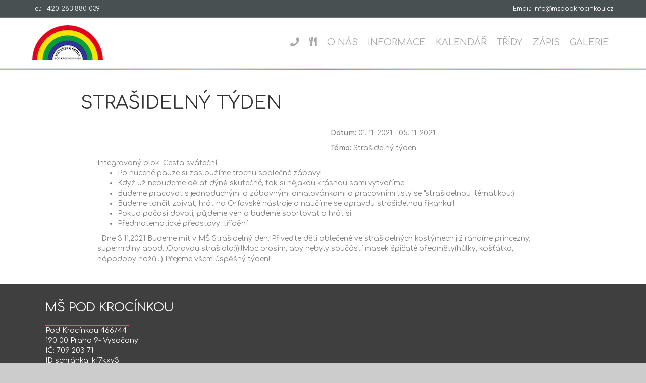

--- FILE ---
content_type: text/html; charset=UTF-8
request_url: https://mspodkrocinkou.cz/akce/strasidelny-tyden-2/
body_size: 11336
content:
<!DOCTYPE html><html lang="cs"><head><meta charset="UTF-8" /><meta name='viewport' content='width=device-width, initial-scale=1.0' /><meta http-equiv='X-UA-Compatible' content='IE=edge' /><link rel="profile" href="https://gmpg.org/xfn/11" /><link rel="pingback" href="https://mspodkrocinkou.cz/xmlrpc.php" /> <!--[if lt IE 9]> <script src="https://mspodkrocinkou.cz/assets/themes/bb-theme/js/html5shiv.js"></script> <script src="https://mspodkrocinkou.cz/assets/themes/bb-theme/js/respond.min.js"></script> <![endif]--><meta name='robots' content='index, follow, max-image-preview:large, max-snippet:-1, max-video-preview:-1' /><style>img:is([sizes="auto" i], [sizes^="auto," i]) { contain-intrinsic-size: 3000px 1500px }</style><title>Strašidelný týden - MŠ Pod Krocínkou - mateřská škola Praha 9</title><link rel="preload" as="style" href="https://fonts.googleapis.com/css?family=Comfortaa%3A300%2C400%2C700&#038;subset=latin%2Clatin-ext&#038;display=swap" /><link rel="stylesheet" href="https://fonts.googleapis.com/css?family=Comfortaa%3A300%2C400%2C700&#038;subset=latin%2Clatin-ext&#038;display=swap" media="print" onload="this.media='all'" /><noscript><link rel="stylesheet" href="https://fonts.googleapis.com/css?family=Comfortaa%3A300%2C400%2C700&#038;subset=latin%2Clatin-ext&#038;display=swap" /></noscript><link rel="canonical" href="https://mspodkrocinkou.cz/akce/strasidelny-tyden-2/" /><meta property="og:locale" content="cs_CZ" /><meta property="og:type" content="article" /><meta property="og:title" content="Strašidelný týden - MŠ Pod Krocínkou - mateřská škola Praha 9" /><meta property="og:description" content="Datum: 01. 11. 2021 - 05. 11. 2021 Téma: Strašidelný týden Integrovaný blok: Cesta sváteční Po nucené pauze si zasloužíme trochu společné zábavy! Když už nebudeme dělat dýně skutečné, tak&hellip;" /><meta property="og:url" content="https://mspodkrocinkou.cz/akce/strasidelny-tyden-2/" /><meta property="og:site_name" content="MŠ Pod Krocínkou - mateřská škola Praha 9" /><meta property="og:image" content="https://mspodkrocinkou.cz/assets/uploads/sites/560/2021/10/strasidylko.jpg" /><meta property="og:image:width" content="562" /><meta property="og:image:height" content="600" /><meta property="og:image:type" content="image/jpeg" /><meta name="twitter:card" content="summary_large_image" /><meta name="twitter:label1" content="Odhadovaná doba čtení" /><meta name="twitter:data1" content="1 minuta" /> <script type="application/ld+json" class="yoast-schema-graph">{"@context":"https://schema.org","@graph":[{"@type":"WebPage","@id":"https://mspodkrocinkou.cz/akce/strasidelny-tyden-2/","url":"https://mspodkrocinkou.cz/akce/strasidelny-tyden-2/","name":"Strašidelný týden - MŠ Pod Krocínkou - mateřská škola Praha 9","isPartOf":{"@id":"https://mspodkrocinkou.cz/#website"},"datePublished":"2021-10-31T20:57:11+00:00","dateModified":"2021-10-31T20:57:11+00:00","breadcrumb":{"@id":"https://mspodkrocinkou.cz/akce/strasidelny-tyden-2/#breadcrumb"},"inLanguage":"cs","potentialAction":[{"@type":"ReadAction","target":["https://mspodkrocinkou.cz/akce/strasidelny-tyden-2/"]}]},{"@type":"BreadcrumbList","@id":"https://mspodkrocinkou.cz/akce/strasidelny-tyden-2/#breadcrumb","itemListElement":[{"@type":"ListItem","position":1,"name":"Domů","item":"https://mspodkrocinkou.cz/"},{"@type":"ListItem","position":2,"name":"Strašidelný týden"}]},{"@type":"WebSite","@id":"https://mspodkrocinkou.cz/#website","url":"https://mspodkrocinkou.cz/","name":"MŠ Pod Krocínkou - mateřská škola Praha 9","description":"Oficiální stránky MŠ pod Krocínkou - informace o škole, akcích školy, galerie fotografií a spousta dalších informací","potentialAction":[{"@type":"SearchAction","target":{"@type":"EntryPoint","urlTemplate":"https://mspodkrocinkou.cz/?s={search_term_string}"},"query-input":"required name=search_term_string"}],"inLanguage":"cs"}]}</script> <link rel='dns-prefetch' href='//cdnjs.cloudflare.com' /><link rel='dns-prefetch' href='//fonts.googleapis.com' /><link href='https://fonts.gstatic.com' crossorigin rel='preconnect' /><link rel="alternate" type="application/rss+xml" title="MŠ Pod Krocínkou - mateřská škola Praha 9 &raquo; RSS zdroj" href="https://mspodkrocinkou.cz/feed/" /><link rel="alternate" type="text/calendar" title="MŠ Pod Krocínkou - mateřská škola Praha 9 &raquo; iCal zdroj" href="https://mspodkrocinkou.cz/akce/?ical=1" /><link rel="preload" href="https://mspodkrocinkou.cz/assets/plugins/bb-plugin/fonts/fontawesome/5.15.4/webfonts/fa-solid-900.woff2" as="font" type="font/woff2" crossorigin="anonymous"><link rel="preload" href="https://mspodkrocinkou.cz/assets/plugins/bb-plugin/fonts/fontawesome/5.15.4/webfonts/fa-regular-400.woff2" as="font" type="font/woff2" crossorigin="anonymous"><link rel='stylesheet' id='wp-block-library-css' href='https://mspodkrocinkou.cz/wp-includes/css/dist/block-library/style.min.css' type='text/css' media='all' /><style id='wp-block-library-theme-inline-css' type='text/css'>.wp-block-audio :where(figcaption){color:#555;font-size:13px;text-align:center}.is-dark-theme .wp-block-audio :where(figcaption){color:#ffffffa6}.wp-block-audio{margin:0 0 1em}.wp-block-code{border:1px solid #ccc;border-radius:4px;font-family:Menlo,Consolas,monaco,monospace;padding:.8em 1em}.wp-block-embed :where(figcaption){color:#555;font-size:13px;text-align:center}.is-dark-theme .wp-block-embed :where(figcaption){color:#ffffffa6}.wp-block-embed{margin:0 0 1em}.blocks-gallery-caption{color:#555;font-size:13px;text-align:center}.is-dark-theme .blocks-gallery-caption{color:#ffffffa6}:root :where(.wp-block-image figcaption){color:#555;font-size:13px;text-align:center}.is-dark-theme :root :where(.wp-block-image figcaption){color:#ffffffa6}.wp-block-image{margin:0 0 1em}.wp-block-pullquote{border-bottom:4px solid;border-top:4px solid;color:currentColor;margin-bottom:1.75em}.wp-block-pullquote cite,.wp-block-pullquote footer,.wp-block-pullquote__citation{color:currentColor;font-size:.8125em;font-style:normal;text-transform:uppercase}.wp-block-quote{border-left:.25em solid;margin:0 0 1.75em;padding-left:1em}.wp-block-quote cite,.wp-block-quote footer{color:currentColor;font-size:.8125em;font-style:normal;position:relative}.wp-block-quote:where(.has-text-align-right){border-left:none;border-right:.25em solid;padding-left:0;padding-right:1em}.wp-block-quote:where(.has-text-align-center){border:none;padding-left:0}.wp-block-quote.is-large,.wp-block-quote.is-style-large,.wp-block-quote:where(.is-style-plain){border:none}.wp-block-search .wp-block-search__label{font-weight:700}.wp-block-search__button{border:1px solid #ccc;padding:.375em .625em}:where(.wp-block-group.has-background){padding:1.25em 2.375em}.wp-block-separator.has-css-opacity{opacity:.4}.wp-block-separator{border:none;border-bottom:2px solid;margin-left:auto;margin-right:auto}.wp-block-separator.has-alpha-channel-opacity{opacity:1}.wp-block-separator:not(.is-style-wide):not(.is-style-dots){width:100px}.wp-block-separator.has-background:not(.is-style-dots){border-bottom:none;height:1px}.wp-block-separator.has-background:not(.is-style-wide):not(.is-style-dots){height:2px}.wp-block-table{margin:0 0 1em}.wp-block-table td,.wp-block-table th{word-break:normal}.wp-block-table :where(figcaption){color:#555;font-size:13px;text-align:center}.is-dark-theme .wp-block-table :where(figcaption){color:#ffffffa6}.wp-block-video :where(figcaption){color:#555;font-size:13px;text-align:center}.is-dark-theme .wp-block-video :where(figcaption){color:#ffffffa6}.wp-block-video{margin:0 0 1em}:root :where(.wp-block-template-part.has-background){margin-bottom:0;margin-top:0;padding:1.25em 2.375em}</style><style id='classic-theme-styles-inline-css' type='text/css'>/*! This file is auto-generated */
.wp-block-button__link{color:#fff;background-color:#32373c;border-radius:9999px;box-shadow:none;text-decoration:none;padding:calc(.667em + 2px) calc(1.333em + 2px);font-size:1.125em}.wp-block-file__button{background:#32373c;color:#fff;text-decoration:none}</style><style id='global-styles-inline-css' type='text/css'>:root{--wp--preset--aspect-ratio--square: 1;--wp--preset--aspect-ratio--4-3: 4/3;--wp--preset--aspect-ratio--3-4: 3/4;--wp--preset--aspect-ratio--3-2: 3/2;--wp--preset--aspect-ratio--2-3: 2/3;--wp--preset--aspect-ratio--16-9: 16/9;--wp--preset--aspect-ratio--9-16: 9/16;--wp--preset--color--black: #000000;--wp--preset--color--cyan-bluish-gray: #abb8c3;--wp--preset--color--white: #ffffff;--wp--preset--color--pale-pink: #f78da7;--wp--preset--color--vivid-red: #cf2e2e;--wp--preset--color--luminous-vivid-orange: #ff6900;--wp--preset--color--luminous-vivid-amber: #fcb900;--wp--preset--color--light-green-cyan: #7bdcb5;--wp--preset--color--vivid-green-cyan: #00d084;--wp--preset--color--pale-cyan-blue: #8ed1fc;--wp--preset--color--vivid-cyan-blue: #0693e3;--wp--preset--color--vivid-purple: #9b51e0;--wp--preset--gradient--vivid-cyan-blue-to-vivid-purple: linear-gradient(135deg,rgba(6,147,227,1) 0%,rgb(155,81,224) 100%);--wp--preset--gradient--light-green-cyan-to-vivid-green-cyan: linear-gradient(135deg,rgb(122,220,180) 0%,rgb(0,208,130) 100%);--wp--preset--gradient--luminous-vivid-amber-to-luminous-vivid-orange: linear-gradient(135deg,rgba(252,185,0,1) 0%,rgba(255,105,0,1) 100%);--wp--preset--gradient--luminous-vivid-orange-to-vivid-red: linear-gradient(135deg,rgba(255,105,0,1) 0%,rgb(207,46,46) 100%);--wp--preset--gradient--very-light-gray-to-cyan-bluish-gray: linear-gradient(135deg,rgb(238,238,238) 0%,rgb(169,184,195) 100%);--wp--preset--gradient--cool-to-warm-spectrum: linear-gradient(135deg,rgb(74,234,220) 0%,rgb(151,120,209) 20%,rgb(207,42,186) 40%,rgb(238,44,130) 60%,rgb(251,105,98) 80%,rgb(254,248,76) 100%);--wp--preset--gradient--blush-light-purple: linear-gradient(135deg,rgb(255,206,236) 0%,rgb(152,150,240) 100%);--wp--preset--gradient--blush-bordeaux: linear-gradient(135deg,rgb(254,205,165) 0%,rgb(254,45,45) 50%,rgb(107,0,62) 100%);--wp--preset--gradient--luminous-dusk: linear-gradient(135deg,rgb(255,203,112) 0%,rgb(199,81,192) 50%,rgb(65,88,208) 100%);--wp--preset--gradient--pale-ocean: linear-gradient(135deg,rgb(255,245,203) 0%,rgb(182,227,212) 50%,rgb(51,167,181) 100%);--wp--preset--gradient--electric-grass: linear-gradient(135deg,rgb(202,248,128) 0%,rgb(113,206,126) 100%);--wp--preset--gradient--midnight: linear-gradient(135deg,rgb(2,3,129) 0%,rgb(40,116,252) 100%);--wp--preset--font-size--small: 13px;--wp--preset--font-size--medium: 20px;--wp--preset--font-size--large: 36px;--wp--preset--font-size--x-large: 42px;--wp--preset--spacing--20: 0.44rem;--wp--preset--spacing--30: 0.67rem;--wp--preset--spacing--40: 1rem;--wp--preset--spacing--50: 1.5rem;--wp--preset--spacing--60: 2.25rem;--wp--preset--spacing--70: 3.38rem;--wp--preset--spacing--80: 5.06rem;--wp--preset--shadow--natural: 6px 6px 9px rgba(0, 0, 0, 0.2);--wp--preset--shadow--deep: 12px 12px 50px rgba(0, 0, 0, 0.4);--wp--preset--shadow--sharp: 6px 6px 0px rgba(0, 0, 0, 0.2);--wp--preset--shadow--outlined: 6px 6px 0px -3px rgba(255, 255, 255, 1), 6px 6px rgba(0, 0, 0, 1);--wp--preset--shadow--crisp: 6px 6px 0px rgba(0, 0, 0, 1);}:where(.is-layout-flex){gap: 0.5em;}:where(.is-layout-grid){gap: 0.5em;}body .is-layout-flex{display: flex;}.is-layout-flex{flex-wrap: wrap;align-items: center;}.is-layout-flex > :is(*, div){margin: 0;}body .is-layout-grid{display: grid;}.is-layout-grid > :is(*, div){margin: 0;}:where(.wp-block-columns.is-layout-flex){gap: 2em;}:where(.wp-block-columns.is-layout-grid){gap: 2em;}:where(.wp-block-post-template.is-layout-flex){gap: 1.25em;}:where(.wp-block-post-template.is-layout-grid){gap: 1.25em;}.has-black-color{color: var(--wp--preset--color--black) !important;}.has-cyan-bluish-gray-color{color: var(--wp--preset--color--cyan-bluish-gray) !important;}.has-white-color{color: var(--wp--preset--color--white) !important;}.has-pale-pink-color{color: var(--wp--preset--color--pale-pink) !important;}.has-vivid-red-color{color: var(--wp--preset--color--vivid-red) !important;}.has-luminous-vivid-orange-color{color: var(--wp--preset--color--luminous-vivid-orange) !important;}.has-luminous-vivid-amber-color{color: var(--wp--preset--color--luminous-vivid-amber) !important;}.has-light-green-cyan-color{color: var(--wp--preset--color--light-green-cyan) !important;}.has-vivid-green-cyan-color{color: var(--wp--preset--color--vivid-green-cyan) !important;}.has-pale-cyan-blue-color{color: var(--wp--preset--color--pale-cyan-blue) !important;}.has-vivid-cyan-blue-color{color: var(--wp--preset--color--vivid-cyan-blue) !important;}.has-vivid-purple-color{color: var(--wp--preset--color--vivid-purple) !important;}.has-black-background-color{background-color: var(--wp--preset--color--black) !important;}.has-cyan-bluish-gray-background-color{background-color: var(--wp--preset--color--cyan-bluish-gray) !important;}.has-white-background-color{background-color: var(--wp--preset--color--white) !important;}.has-pale-pink-background-color{background-color: var(--wp--preset--color--pale-pink) !important;}.has-vivid-red-background-color{background-color: var(--wp--preset--color--vivid-red) !important;}.has-luminous-vivid-orange-background-color{background-color: var(--wp--preset--color--luminous-vivid-orange) !important;}.has-luminous-vivid-amber-background-color{background-color: var(--wp--preset--color--luminous-vivid-amber) !important;}.has-light-green-cyan-background-color{background-color: var(--wp--preset--color--light-green-cyan) !important;}.has-vivid-green-cyan-background-color{background-color: var(--wp--preset--color--vivid-green-cyan) !important;}.has-pale-cyan-blue-background-color{background-color: var(--wp--preset--color--pale-cyan-blue) !important;}.has-vivid-cyan-blue-background-color{background-color: var(--wp--preset--color--vivid-cyan-blue) !important;}.has-vivid-purple-background-color{background-color: var(--wp--preset--color--vivid-purple) !important;}.has-black-border-color{border-color: var(--wp--preset--color--black) !important;}.has-cyan-bluish-gray-border-color{border-color: var(--wp--preset--color--cyan-bluish-gray) !important;}.has-white-border-color{border-color: var(--wp--preset--color--white) !important;}.has-pale-pink-border-color{border-color: var(--wp--preset--color--pale-pink) !important;}.has-vivid-red-border-color{border-color: var(--wp--preset--color--vivid-red) !important;}.has-luminous-vivid-orange-border-color{border-color: var(--wp--preset--color--luminous-vivid-orange) !important;}.has-luminous-vivid-amber-border-color{border-color: var(--wp--preset--color--luminous-vivid-amber) !important;}.has-light-green-cyan-border-color{border-color: var(--wp--preset--color--light-green-cyan) !important;}.has-vivid-green-cyan-border-color{border-color: var(--wp--preset--color--vivid-green-cyan) !important;}.has-pale-cyan-blue-border-color{border-color: var(--wp--preset--color--pale-cyan-blue) !important;}.has-vivid-cyan-blue-border-color{border-color: var(--wp--preset--color--vivid-cyan-blue) !important;}.has-vivid-purple-border-color{border-color: var(--wp--preset--color--vivid-purple) !important;}.has-vivid-cyan-blue-to-vivid-purple-gradient-background{background: var(--wp--preset--gradient--vivid-cyan-blue-to-vivid-purple) !important;}.has-light-green-cyan-to-vivid-green-cyan-gradient-background{background: var(--wp--preset--gradient--light-green-cyan-to-vivid-green-cyan) !important;}.has-luminous-vivid-amber-to-luminous-vivid-orange-gradient-background{background: var(--wp--preset--gradient--luminous-vivid-amber-to-luminous-vivid-orange) !important;}.has-luminous-vivid-orange-to-vivid-red-gradient-background{background: var(--wp--preset--gradient--luminous-vivid-orange-to-vivid-red) !important;}.has-very-light-gray-to-cyan-bluish-gray-gradient-background{background: var(--wp--preset--gradient--very-light-gray-to-cyan-bluish-gray) !important;}.has-cool-to-warm-spectrum-gradient-background{background: var(--wp--preset--gradient--cool-to-warm-spectrum) !important;}.has-blush-light-purple-gradient-background{background: var(--wp--preset--gradient--blush-light-purple) !important;}.has-blush-bordeaux-gradient-background{background: var(--wp--preset--gradient--blush-bordeaux) !important;}.has-luminous-dusk-gradient-background{background: var(--wp--preset--gradient--luminous-dusk) !important;}.has-pale-ocean-gradient-background{background: var(--wp--preset--gradient--pale-ocean) !important;}.has-electric-grass-gradient-background{background: var(--wp--preset--gradient--electric-grass) !important;}.has-midnight-gradient-background{background: var(--wp--preset--gradient--midnight) !important;}.has-small-font-size{font-size: var(--wp--preset--font-size--small) !important;}.has-medium-font-size{font-size: var(--wp--preset--font-size--medium) !important;}.has-large-font-size{font-size: var(--wp--preset--font-size--large) !important;}.has-x-large-font-size{font-size: var(--wp--preset--font-size--x-large) !important;}
:where(.wp-block-post-template.is-layout-flex){gap: 1.25em;}:where(.wp-block-post-template.is-layout-grid){gap: 1.25em;}
:where(.wp-block-columns.is-layout-flex){gap: 2em;}:where(.wp-block-columns.is-layout-grid){gap: 2em;}
:root :where(.wp-block-pullquote){font-size: 1.5em;line-height: 1.6;}</style><link rel='stylesheet' id='mw-global-css' href='https://mspodkrocinkou.cz/assets/cache/autoptimize/560/autoptimize_single_20d6cb79abc6d33651efffea111a59b0.php' type='text/css' media='all' /><link rel='stylesheet' id='mw-site-specific-style-css' href='https://mspodkrocinkou.cz/assets/cache/autoptimize/560/autoptimize_single_fa407b840c2ef19efc42b989e4cd83fc.php' type='text/css' media='all' /><link rel='stylesheet' id='font-awesome-5-css' href='https://mspodkrocinkou.cz/assets/plugins/bb-plugin/fonts/fontawesome/5.15.4/css/all.min.css?ver=2.8.6.1' type='text/css' media='all' /><link rel='stylesheet' id='fl-builder-layout-bundle-5d4e7b251aa9cf8f88171e3b7748158c-css' href='https://mspodkrocinkou.cz/assets/cache/autoptimize/560/autoptimize_single_5d4e7b251aa9cf8f88171e3b7748158c.php?ver=2.8.6.1-1.4.11.2' type='text/css' media='all' /><link rel='stylesheet' id='featherlight-css-css' href='https://mspodkrocinkou.cz/assets/plugins/mujweb/lib/featherlight/featherlight.min.css' type='text/css' media='all' /><link rel='stylesheet' id='tooltipster-css' href='https://mspodkrocinkou.cz/assets/plugins/mujweb/lib/tooltipster/dist/css/tooltipster.bundle.min.css' type='text/css' media='all' /><link rel='stylesheet' id='tooltipster-punk-css' href='https://mspodkrocinkou.cz/assets/plugins/mujweb/lib/tooltipster/dist/css/plugins/tooltipster/sideTip/themes/tooltipster-sideTip-punk.min.css' type='text/css' media='all' /><link rel='stylesheet' id='js-offcanvas-css' href='https://mspodkrocinkou.cz/assets/cache/autoptimize/560/autoptimize_single_a82819fc089f3e5db2eb34476808ba44.php' type='text/css' media='all' /><link rel='stylesheet' id='jquery-magnificpopup-css' href='https://mspodkrocinkou.cz/assets/cache/autoptimize/560/autoptimize_single_e3773b4604f13b836ddbc934b913e0f1.php?ver=2.8.6.1' type='text/css' media='all' /><link rel='stylesheet' id='bootstrap-css' href='https://mspodkrocinkou.cz/assets/themes/bb-theme/css/bootstrap.min.css?ver=1.7.3' type='text/css' media='all' /><link rel='stylesheet' id='fl-automator-skin-css' href='https://mspodkrocinkou.cz/assets/cache/autoptimize/560/autoptimize_single_0356c4f1ce8c617822ca5bd5d80aef40.php?ver=1.7.3' type='text/css' media='all' /> <script type="text/javascript" src="https://mspodkrocinkou.cz/wp-includes/js/jquery/jquery.min.js" id="jquery-core-js"></script> <script defer type="text/javascript" src="https://mspodkrocinkou.cz/wp-includes/js/jquery/jquery-migrate.min.js" id="jquery-migrate-js"></script> <link rel="https://api.w.org/" href="https://mspodkrocinkou.cz/wp-json/" /><link rel="EditURI" type="application/rsd+xml" title="RSD" href="https://mspodkrocinkou.cz/xmlrpc.php?rsd" /><link rel='shortlink' href='https://mspodkrocinkou.cz/?p=17302' /><link rel="alternate" title="oEmbed (JSON)" type="application/json+oembed" href="https://mspodkrocinkou.cz/wp-json/oembed/1.0/embed?url=https%3A%2F%2Fmspodkrocinkou.cz%2Fakce%2Fstrasidelny-tyden-2%2F" /><link rel="alternate" title="oEmbed (XML)" type="text/xml+oembed" href="https://mspodkrocinkou.cz/wp-json/oembed/1.0/embed?url=https%3A%2F%2Fmspodkrocinkou.cz%2Fakce%2Fstrasidelny-tyden-2%2F&#038;format=xml" /> <script defer src="[data-uri]"></script> <meta name="tec-api-version" content="v1"><meta name="tec-api-origin" content="https://mspodkrocinkou.cz"><link rel="alternate" href="https://mspodkrocinkou.cz/wp-json/tribe/events/v1/" /><link rel="icon" href="https://mspodkrocinkou.cz/assets/uploads/sites/560/2017/07/cropped-logo-ms-32x32.png" sizes="32x32" /><link rel="icon" href="https://mspodkrocinkou.cz/assets/uploads/sites/560/2017/07/cropped-logo-ms-192x192.png" sizes="192x192" /><link rel="apple-touch-icon" href="https://mspodkrocinkou.cz/assets/uploads/sites/560/2017/07/cropped-logo-ms-180x180.png" /><meta name="msapplication-TileImage" content="https://mspodkrocinkou.cz/assets/uploads/sites/560/2017/07/cropped-logo-ms-270x270.png" />  <script defer src="https://www.googletagmanager.com/gtag/js?id=UA-89041699-1"></script> <script defer src="[data-uri]"></script> </head><body class="akce-template-default single single-akce postid-17302 fl-builder-2-8-6-1 fl-themer-1-4-11-2 fl-theme-1-7-3 tribe-no-js page-template-beaver-builder-child-theme fl-theme-builder-footer fl-theme-builder-footer-footer fl-framework-bootstrap fl-preset-default fl-full-width fl-shrink fl-scroll-to-top" itemscope="itemscope" itemtype="https://schema.org/WebPage"><div class="fl-page"><div class="fl-page-bar"><div class="fl-page-bar-container container"><div class="fl-page-bar-row row"><div class="col-sm-6 col-md-6 text-left clearfix"><div class="fl-page-bar-text fl-page-bar-text-1">Tel: +420 283 880 039</div></div><div class="col-sm-6 col-md-6 text-right clearfix"><div class="fl-page-bar-text fl-page-bar-text-2">Email: info@mspodkrocinkou.cz</div></div></div></div></div><div class="nicdark_space3 nicdark_bg_gradient"></div><header class="fl-page-header fl-page-header-primary fl-page-nav-right fl-page-nav-toggle-button fl-page-nav-toggle-visible-mobile" itemscope="itemscope" itemtype="http://schema.org/WPHeader"><div class="fl-page-header-wrap"><div class="fl-page-header-container container"><div class="fl-page-header-row row"><div class="col-md-4 col-sm-12 fl-page-header-logo-col"><div class="fl-page-header-logo" itemscope="itemscope" itemtype="http://schema.org/Organization"> <a href="https://mspodkrocinkou.cz/" itemprop="url"><img data-no-lazy="1" class="fl-logo-img" itemscope itemtype="https://schema.org/ImageObject" src="https://mspodkrocinkou.cz/assets/uploads/sites/560/2017/07/logo-ms.png" data-retina="" alt="MŠ Pod Krocínkou - mateřská škola Praha 9" /><meta itemprop="name" content="MŠ Pod Krocínkou - mateřská škola Praha 9" /></a></div></div><div class="fl-page-nav-col col-md-8 col-sm-12"><div class="fl-page-nav-wrap"><nav class="fl-page-nav fl-nav navbar navbar-default" itemscope="itemscope" itemtype="http://schema.org/SiteNavigationElement"> <button type="button" class="navbar-toggle" data-toggle="collapse" data-target=".fl-page-nav-collapse"> <span>Menu</span> </button><div class="fl-page-nav-collapse collapse navbar-collapse"><ul id="menu-hlavni-menu" class="nav navbar-nav navbar-right menu"><li id="menu-item-3085" class="menu-item menu-item-type-post_type menu-item-object-page menu-item-3085 nav-item"><a href="https://mspodkrocinkou.cz/kontakt/" class="nav-link"><i class="fa fa-phone" aria-hidden="true"></i></a></li><li id="menu-item-3082" class="menu-item menu-item-type-post_type menu-item-object-page menu-item-3082 nav-item"><a href="https://mspodkrocinkou.cz/informace-pro-rodice/skolni-jidelna/" class="nav-link"><i class="fas fa-utensils" aria-hidden="true"></i></a></li><li id="menu-item-14" class="menu-item menu-item-type-post_type menu-item-object-page menu-item-has-children menu-item-14 nav-item"><a href="https://mspodkrocinkou.cz/o-nas/" class="nav-link">O nás</a><ul class="sub-menu"><li id="menu-item-167" class="menu-item menu-item-type-post_type menu-item-object-page menu-item-167 nav-item"><a href="https://mspodkrocinkou.cz/o-nas/ucitele/" class="nav-link">Náš tým</a></li><li id="menu-item-3078" class="menu-item menu-item-type-post_type menu-item-object-page menu-item-3078 nav-item"><a href="https://mspodkrocinkou.cz/dulezite-informace/skolni-vzdelavaci-program/" class="nav-link">Školní vzdělávací program</a></li><li id="menu-item-3077" class="menu-item menu-item-type-post_type menu-item-object-page menu-item-3077 nav-item"><a href="https://mspodkrocinkou.cz/dulezite-informace/vnitrni-rad-skoly/" class="nav-link">Vnitřní řád školy</a></li></ul></li><li id="menu-item-334" class="menu-item menu-item-type-post_type menu-item-object-page menu-item-334 nav-item"><a href="https://mspodkrocinkou.cz/dulezite-informace/" class="nav-link">Informace</a></li><li id="menu-item-3017" class="menu-item menu-item-type-custom menu-item-object-custom menu-item-3017 nav-item"><a href="https://mspodkrocinkou.cz/akce/" class="nav-link">Kalendář</a></li><li id="menu-item-108" class="menu-item menu-item-type-post_type menu-item-object-page menu-item-has-children menu-item-108 nav-item"><a href="https://mspodkrocinkou.cz/tridy/" class="nav-link">Třídy</a><ul class="sub-menu"><li id="menu-item-113" class="menu-item menu-item-type-post_type menu-item-object-page menu-item-113 nav-item"><a href="https://mspodkrocinkou.cz/tridy/zelena/" class="nav-link">Zelená</a></li><li id="menu-item-156" class="menu-item menu-item-type-post_type menu-item-object-page menu-item-156 nav-item"><a href="https://mspodkrocinkou.cz/tridy/cervena/" class="nav-link">Červená</a></li><li id="menu-item-157" class="menu-item menu-item-type-post_type menu-item-object-page menu-item-157 nav-item"><a href="https://mspodkrocinkou.cz/tridy/zluta/" class="nav-link">Žlutá</a></li><li id="menu-item-158" class="menu-item menu-item-type-post_type menu-item-object-page menu-item-158 nav-item"><a href="https://mspodkrocinkou.cz/tridy/modra/" class="nav-link">Modrá</a></li></ul></li><li id="menu-item-211" class="menu-item menu-item-type-post_type menu-item-object-page menu-item-211 nav-item"><a href="https://mspodkrocinkou.cz/informace-pro-rodice/zapis-do-ms/" class="nav-link">Zápis</a></li><li id="menu-item-106" class="menu-item menu-item-type-post_type menu-item-object-page menu-item-106 nav-item"><a href="https://mspodkrocinkou.cz/galerie-2/" class="nav-link">Galerie</a></li></ul></div></nav></div></div></div></div></div></header><div class="fl-page-content" itemprop="mainContentOfPage"><div class="fl-content-full container"><div class="row"><div class="fl-content col-md-12"><article class="fl-post post-17302 akce type-akce status-publish hentry class-modra" id="fl-post-17302" itemscope="itemscope" itemtype="https://schema.org/CreativeWork"><header class="fl-post-header"><h1 class="fl-post-title" itemprop="headline">Strašidelný týden</h1></header><div class="fl-post-content clearfix" itemprop="text"><div class="container"><div class="row"><div class="col-md-6"></div><div class="col-md-6"><p><strong>Datum: </strong>01. 11. 2021 - 05. 11. 2021</p><p><strong>Téma: </strong>Strašidelný týden</p></div></div><div class="row"> Integrovaný blok: Cesta sváteční<ul><li>Po nucené pauze si zasloužíme trochu společné zábavy!</li><li>Když už nebudeme dělat dýně skutečné, tak si nějakou krásnou sami vytvoříme</li><li>Budeme pracovat s jednoduchými a zábavnými omalovánkami a pracovními listy se "strašidelnou" tématikou:)</li><li>Budeme tančit zpívat, hrát na Orfovské nástroje a naučíme se opravdu strašidelnou říkanku!!</li><li>Pokud počasí dovolí, půjdeme ven a budeme sportovat a hrát si.</li><li>Předmatematické představy: třídění</li></ul> &nbsp;  Dne 3.11,2021 Budeme mít v MŠ Strašidelný den. Přiveďte děti oblečené ve strašidelných kostýmech již ráno(ne princezny, superhrdiny apod...Opravdu strašidla:))!!Moc prosím, aby nebyly součástí masek špičaté předměty(hůlky, košťátka, nápodoby nožů...)  Přejeme všem úspěšný týden!!</div></div></div></article></div></div></div></div><footer class="fl-builder-content fl-builder-content-19633 fl-builder-global-templates-locked" data-post-id="19633" data-type="footer" itemscope="itemscope" itemtype="http://schema.org/WPFooter"><div class="fl-row fl-row-full-width fl-row-bg-color fl-node-61e6a2340f740 fl-row-default-height fl-row-align-center" data-node="61e6a2340f740"><div class="fl-row-content-wrap"><div class="uabb-row-separator uabb-top-row-separator" ></div><div class="fl-row-content fl-row-fixed-width fl-node-content"><div class="fl-col-group fl-node-61e6a2340f733" data-node="61e6a2340f733"><div class="fl-col fl-node-61e6a2340f73b fl-col-bg-color" data-node="61e6a2340f73b"><div class="fl-col-content fl-node-content"><div class="fl-module fl-module-spacer-gap fl-node-61e6a2340f73d" data-node="61e6a2340f73d"><div class="fl-module-content fl-node-content"><div class="uabb-module-content uabb-spacer-gap-preview uabb-spacer-gap"></div></div></div></div></div></div><div class="fl-col-group fl-node-61e6a2340f731" data-node="61e6a2340f731"><div class="fl-col fl-node-61e6a2340f735 fl-col-bg-color fl-col-small" data-node="61e6a2340f735"><div class="fl-col-content fl-node-content"><div class="fl-module fl-module-uabb-heading fl-node-61e6a2340f738" data-node="61e6a2340f738"><div class="fl-module-content fl-node-content"><div class="uabb-module-content uabb-heading-wrapper uabb-heading-align-left "><h3 class="uabb-heading"> <span class="uabb-heading-text">MŠ POD KROCÍNKOU</span></h3><div class="uabb-module-content uabb-separator-parent"><div class="uabb-separator"></div></div></div></div></div><div class="fl-module fl-module-rich-text fl-node-61e6a2340f737" data-node="61e6a2340f737"><div class="fl-module-content fl-node-content"><div class="fl-rich-text"><div class="nicdark_space20"><span style="color: #ffffff;">Pod Krocínkou 466/44</span><br /> <span style="color: #ffffff;"> 190 00 Praha 9- Vysočany</span><br /> <span style="color: #ffffff;"> IČ: 709 203 71</span></div><div><span style="color: #ffffff;">ID schránka: kf7kxy3</span></div><div><span style="color: #ffffff;">číslo účtu - školné: 21938081 / 0100</span></div><div><span style="color: #ffffff;">číslo účtu - stravné: 9039091 / 0100</span></div></div></div></div></div></div></div><div class="fl-col-group fl-node-61e6a2340f734" data-node="61e6a2340f734"><div class="fl-col fl-node-61e6a2340f73e fl-col-bg-color" data-node="61e6a2340f73e"><div class="fl-col-content fl-node-content"><div class="fl-module fl-module-spacer-gap fl-node-61e6a2340f73f" data-node="61e6a2340f73f"><div class="fl-module-content fl-node-content"><div class="uabb-module-content uabb-spacer-gap-preview uabb-spacer-gap"></div></div></div></div></div></div></div></div></div><div class="fl-row fl-row-full-width fl-row-bg-color fl-node-61e6a188c9cd9 fl-row-default-height fl-row-align-center" data-node="61e6a188c9cd9"><div class="fl-row-content-wrap"><div class="fl-row-content fl-row-fixed-width fl-node-content"><div class="fl-col-group fl-node-61e6a188c9cdc" data-node="61e6a188c9cdc"><div class="fl-col fl-node-61e6a188c9cdd fl-col-bg-color" data-node="61e6a188c9cdd"><div class="fl-col-content fl-node-content"><div class="fl-module fl-module-rich-text fl-node-61e6a188c9cde" data-node="61e6a188c9cde"><div class="fl-module-content fl-node-content"><div class="fl-rich-text"><p>© <span id="current-year"></span> MŠ Pod Krocínkou<br /> <script defer src="[data-uri]"></script></p></div></div></div></div></div></div></div></div></div></footer><div class="uabb-js-breakpoint" style="display: none;"></div></div> <script defer src="[data-uri]"></script> <a href="#" id="fl-to-top"><i class="fas fa-chevron-up"></i></a><script defer src="[data-uri]"></script><script defer type="text/javascript" src="https://mspodkrocinkou.cz/assets/cache/autoptimize/560/autoptimize_single_652f629394bf02f7a158815d66907fdb.php?ver=2.8.6.1-1.4.11.2" id="fl-builder-layout-bundle-652f629394bf02f7a158815d66907fdb-js"></script> <script defer id="mw-main-js-extra" src="[data-uri]"></script> <script defer type="text/javascript" src="https://mspodkrocinkou.cz/assets/cache/autoptimize/560/autoptimize_single_d7a619b0763b94678702c321b2be935d.php" id="mw-main-js"></script> <script defer type="text/javascript" src="https://mspodkrocinkou.cz/wp-includes/js/jquery/jquery.form.min.js" id="jquery-form-js"></script> <script defer type="text/javascript" src="https://mspodkrocinkou.cz/assets/plugins/mujweb/lib/featherlight/featherlight.min.js" id="featherlight-js"></script> <script defer type="text/javascript" src="https://mspodkrocinkou.cz/assets/plugins/mujweb/lib/tooltipster/dist/js/tooltipster.bundle.min.js" id="tooltipster-js"></script> <script defer type="text/javascript" src="https://cdnjs.cloudflare.com/ajax/libs/modernizr/2.8.3/modernizr.min.js" id="modernizr-js"></script> <script defer type="text/javascript" src="https://mspodkrocinkou.cz/assets/plugins/mujweb/lib/js-offcanvas/_js/js-offcanvas.pkgd.min.js" id="offcanvas-js"></script> <script defer type="text/javascript" src="https://mspodkrocinkou.cz/assets/plugins/bb-plugin/js/jquery.ba-throttle-debounce.min.js?ver=2.8.6.1" id="jquery-throttle-js"></script> <script defer type="text/javascript" src="https://mspodkrocinkou.cz/assets/plugins/bb-plugin/js/jquery.imagesloaded.min.js?ver=2.8.6.1" id="imagesloaded-js"></script> <script defer type="text/javascript" src="https://mspodkrocinkou.cz/assets/cache/autoptimize/560/autoptimize_single_ac0d07fdd7b3bae8c9f6ab08434eb28a.php?ver=2.8.6.1" id="jquery-magnificpopup-js"></script> <script defer type="text/javascript" src="https://mspodkrocinkou.cz/assets/plugins/bb-plugin/js/jquery.fitvids.min.js?ver=1.2" id="jquery-fitvids-js"></script> <script defer type="text/javascript" src="https://mspodkrocinkou.cz/assets/themes/bb-theme/js/bootstrap.min.js?ver=1.7.3" id="bootstrap-js"></script> <script defer id="fl-automator-js-extra" src="[data-uri]"></script> <script defer type="text/javascript" src="https://mspodkrocinkou.cz/assets/cache/autoptimize/560/autoptimize_single_b6435f99a99f209577d7e31142b654d1.php?ver=1.7.3" id="fl-automator-js"></script> </body></html>
<!-- This website is like a Rocket, isn't it? Performance optimized by WP Rocket. Learn more: https://wp-rocket.me -->